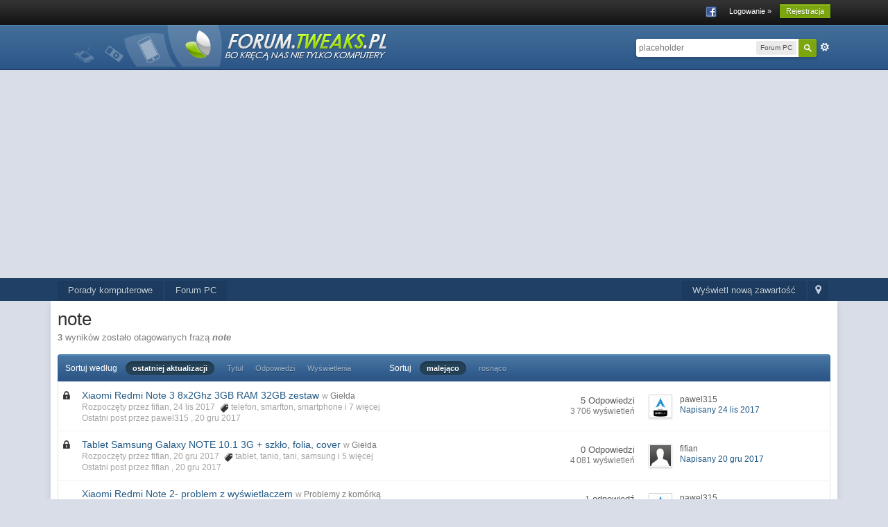

--- FILE ---
content_type: text/html; charset=utf-8
request_url: https://www.google.com/recaptcha/api2/aframe
body_size: 266
content:
<!DOCTYPE HTML><html><head><meta http-equiv="content-type" content="text/html; charset=UTF-8"></head><body><script nonce="tTlH-jebTG2jeCkhqT1-pw">/** Anti-fraud and anti-abuse applications only. See google.com/recaptcha */ try{var clients={'sodar':'https://pagead2.googlesyndication.com/pagead/sodar?'};window.addEventListener("message",function(a){try{if(a.source===window.parent){var b=JSON.parse(a.data);var c=clients[b['id']];if(c){var d=document.createElement('img');d.src=c+b['params']+'&rc='+(localStorage.getItem("rc::a")?sessionStorage.getItem("rc::b"):"");window.document.body.appendChild(d);sessionStorage.setItem("rc::e",parseInt(sessionStorage.getItem("rc::e")||0)+1);localStorage.setItem("rc::h",'1769708812143');}}}catch(b){}});window.parent.postMessage("_grecaptcha_ready", "*");}catch(b){}</script></body></html>